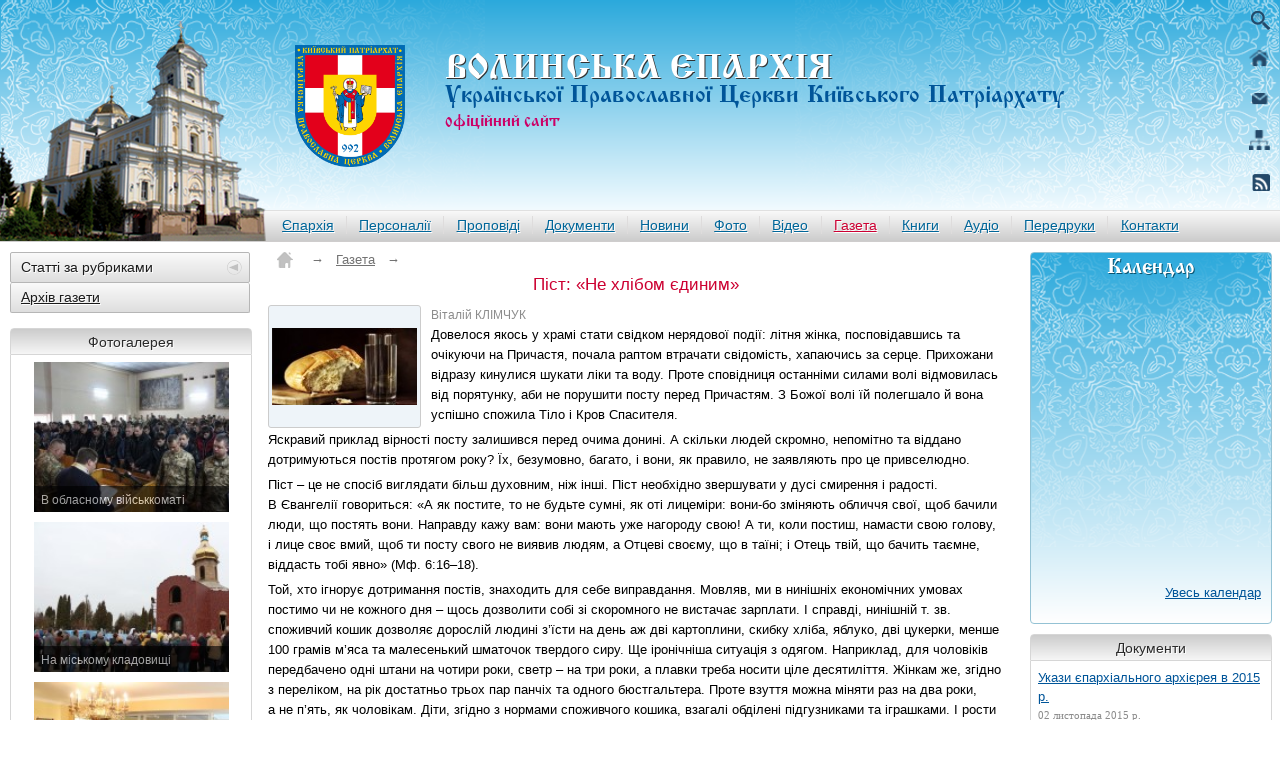

--- FILE ---
content_type: text/html; charset=utf-8
request_url: https://www.arkhiv.pravoslaviavolyni.org.ua/gazeta/stattja/?newsid=5509
body_size: 13838
content:
<!DOCTYPE HTML PUBLIC "-//W3C//DTD HTML 4.01 Transitional//EN" "http://www.w3.org/TR/html4/loose.dtd">

<html lang="uk">
<head>
	<title>Піст: «Не хлібом єдиним» | Волинська єпархія Київського Патріархату – Газета «Волинські єпархіальні відомості»</title>
	<meta charset="utf-8" />
	<META name="keywords" content=" " />
	<META name="description" content="Довелося якось у храмі стати свідком нерядової події: літня жінка, посповідавшись та очікуючи на Причастя, почала раптом втрачати свідомість, хапаючись за серце. Прихожани відразу кинулися шукати ліки та воду. Проте сповідниця останніми силами волі відмовилась від порятунку, аби не порушити посту перед Причастям... " />
	<meta name="generator" content="siteGist Web CMS v.4.0.7" />
	<script type="text/javascript" src="/images/highslide/highslide-full.packed.js"></script>
	<link type="text/css" rel="stylesheet" href="/images/highslide/highslide.css" />
	<link type="text/css" rel="stylesheet" href="/images2/pravoslavia/css/style.css" />
	<link type="text/css" rel="stylesheet" href="/images2/pravoslavia/css/styleTextPage.css" />
	<link type="text/css" rel="stylesheet" href="/images2/pravoslavia/css/styleAd.css" />
	<link type="text/css" rel="stylesheet" href="/images2/pravoslavia/css/styleDocuments.css" />
	<link type="text/css" rel="stylesheet" href="/images2/pravoslavia/css/styleNews.css" />
	<link type="text/css" rel="stylesheet" href="/images2/pravoslavia/css/styleNewspapers.css" />
	<link type="text/css" rel="stylesheet" href="/images2/pravoslavia/css/styleGallery.css" />
	<link type="text/css" rel="stylesheet" href="/images2/pravoslavia/css/styleVideo.css" />
	<link type="text/css" rel="stylesheet" href="/images2/pravoslavia/css/styleBooks.css" />
	<link type="text/css" rel="stylesheet" href="/images2/pravoslavia/css/styleHead.css" />
	<link type="text/css" rel="stylesheet" href="/images2/pravoslavia/css/styleMainMenu.css" />
	<link type="text/css" rel="stylesheet" href="/images2/pravoslavia/css/styleSliderPhoto.css" />
	<link type="text/css" rel="stylesheet" href="/images2/pravoslavia/css/styleContent.css" />
	<link type="text/css" rel="stylesheet" href="/images2/pravoslavia/css/styleTabs.css" />
	<link type="text/css" rel="stylesheet" href="/images2/pravoslavia/css/styleTabsBooks.css" />
	<link type="text/css" rel="stylesheet" href="/images2/pravoslavia/css/styleAccordion.css" />
	<link type="text/css" rel="stylesheet" href="/images2/pravoslavia/css/styleFooter.css" />
	<link type="text/css" rel="stylesheet" href="/images2/pravoslavia/css/stylePrintVersion.css" />
	<link type="text/css" rel="stylesheet" href="/images2/pravoslavia/css/stylePhotoSlider.css" />
	<script type="text/javascript" src="/js2/pravoslavia/highslide.js"></script>
	<script type="text/javascript" src="//ajax.googleapis.com/ajax/libs/jquery/1.7/jquery.min.js"></script>
	<script type="text/javascript" src="/js2/pravoslavia/jquery.cycle.all.min.js"></script>
	<script type="text/javascript" src="/js2/pravoslavia/jquery.kwicks.js"></script>
	<script type="text/javascript" src="/js2/pravoslavia/jquery.kwicks.min.js"></script>
	<script type="text/javascript" src="/js2/pravoslavia/jquery.easing.1.3.js"></script>
	<script type="text/javascript" src="/js2/pravoslavia/configKwicks.js"></script>
	<script type="text/javascript" src="/js2/pravoslavia/configPage.js"></script>
	<script type="text/javascript" src="/js2/pravoslavia/configSliderCalendar.js"></script>
	<script type="text/javascript" src="/js/swfobject.js"></script>
</head>
<body>
<link rel="shortcut icon" href="/images2/pravoslavia/favicon.ico" type="image/x-icon">































<script>
  (function(i,s,o,g,r,a,m){i['GoogleAnalyticsObject']=r;i[r]=i[r]||function(){
  (i[r].q=i[r].q||[]).push(arguments)},i[r].l=1*new Date();a=s.createElement(o),
  m=s.getElementsByTagName(o)[0];a.async=1;a.src=g;m.parentNode.insertBefore(a,m)
  })(window,document,'script','//www.google-analytics.com/analytics.js','ga');

  ga('create', 'UA-70033745-1', 'auto');
  ga('send', 'pageview');

</script>

<div id="head">
    <a href="/"><img src="https://www.arkhiv.pravoslaviavolyni.org.ua/images2/pravoslavia/logo.png" alt="logo"></a>
<a href="/">
<div class="logoName">
            <h1 class="logo_name">
                <span class="volynEparchy">Волинська Єпархiя</span>
                <span class="ukrainianOrthodoxChurch">Української Православної Церкви Київського Патріархату</span>
                <span class="officialSite">офiцiйний сайт</span>
            </h1>
</div>
    
</a>
    
     <form action="https://www.arkhiv.pravoslaviavolyni.org.ua/resyltatu_poshyky/" name="search" method="get" id="cse-search-box">
        <div class="textInput">
            <input type="text" name="q" maxlength="200" value="Введіть запит для пошуку..." onblur="if(this.value=='') this.value='Введіть запит для пошуку...';" onfocus="if(this.value=='Введіть запит для пошуку...')" onClick="this.value='';">
        </div>
            <input type="hidden" name="cx" value="012494938538226627711:vvjhnnd9_hg">
            <input type="hidden" name="cof" value="FORID:10">
            <input type="hidden" name="ie" value="UTF-8">
            <input type="submit" name="sa" value="Пошук">
    </form>



    <div class="topIcon">
        <a href="/"><img src="https://www.arkhiv.pravoslaviavolyni.org.ua/images2/pravoslavia/iconHouse.png" alt="iconHouse"></a>
        <a href="/kontakty"><img src="https://www.arkhiv.pravoslaviavolyni.org.ua/images2/pravoslavia/iconMassage.png" alt="iconMassage"></a>
        <a href="/karta"><img src="https://www.arkhiv.pravoslaviavolyni.org.ua/images2/pravoslavia/iconSitemap.png" alt="iconSitemap"></a>
        <a href="/rss.php?rssfeedid=2"><img src="https://www.arkhiv.pravoslaviavolyni.org.ua/images2/pravoslavia/iconRss.png" alt="iconRss"></a>
    </div>
</div>
<div id="mainMenu">
    <div class="headCathedral"></div>
    <ul>
        <li><a href="/yeparkhia">Єпархія</a></li>
        <li><a href="/personalii">Персоналії</a></li>
        <li><a href="/propovidi">Проповіді</a></li>
        <li><a href="/dokumenty">Документи</a></li>
        <li><a href="/novyny">Новини</a></li>
        <li><a href="/fotogalereja">Фото</a></li>
        <li><a href="/video">Відео</a></li>
        <li class="active"><a href="/gazeta">Газета</a></li>
        <li><a href="/knugu">Книги</a></li>
        <li><a href="/audio">Аудіо</a></li>
        <li
            >
        <a href="/peredruky">Передруки</a></li>
        <li><a href="/kontakty">Контакти</a></li>
    </ul>
</div>

<div id="content">
   <div class="contentPart">
      <div class="leftPart">
         
<div class="bobyLeftNavigation">
              <p><span>Статті за рубриками</span></p>
             <div>
               <p><a href="/gazeta/list?ncategory=persha">Перша сторінка</a></p>
               <p><a href="/gazeta/list?ncategory=azy_pravosl">Ази Православ'я</a></p>
               <p><a href="/gazeta/list?ncategory=amvon">Амвон</a></p>
               <p><a href="/gazeta/list?ncategory=blagodijnist">Благодійність</a></p>
               <p><a href="/gazeta/list?ncategory=budmo_pylni">Будьмо пильні!</a></p>
               <p><a href="/gazeta/list?ncategory=varto_znaty">Варто знати</a></p>
               <p><a href="/gazeta/list?ncategory=vidpovid_bogoslova">Відповідь богослова</a></p>
               <p><a href="/gazeta/list?ncategory=volyn_ikony">Волинські ікони</a></p>
               <p><a href="/gazeta/list?ncategory=golos_chytacha">Голос читача</a></p>
               <p><a href="/gazeta/list?ncategory=dyt_stor">Дитяча сторінка</a></p>
               <p><a href="/gazeta/list?ncategory=dukhovna_shkola">Духовна школа</a></p>
               <p><a href="/gazeta/list?ncategory=kalend">З церковного календаря</a></p>
               <p><a href="/gazeta/list?ncategory=zvjazok_chasiv">Зв'язок часів</a></p>
               <p><a href="/gazeta/list?ncategory=intervju_do_juvileju">Інтерв'ю до ювілею</a></p>
               <p><a href="/gazeta/list?ncategory=istorija">Історія</a></p>
               <p><a href="/gazeta/list?ncategory=kapelanstvo">Капеланство</a></p>
               <p><a href="/gazeta/list?ncategory=kryk_dushi">Крик душі</a></p>
               <p><a href="/gazeta/list?ncategory=lyst">Лист до редакції</a></p>
               <p><a href="/gazeta/list?ncategory=myst">Мистецтво</a></p>
               <p><a href="/gazeta/list?ncategory=molod_stor">Молодіжна сторінка</a></p>
               <p><a href="/gazeta/list?ncategory=na_nash_pogljad">На наш погляд</a></p>
               <p><a href="/gazeta/list?ncategory=nashe_mynule">Наше минуле</a></p>
               <p><a href="/gazeta/list?ncategory=nashi_virjany">Наші віряни</a></p>
               <p><a href="/gazeta/list?ncategory=odnovirtsi_za_kordonom">Одновірці за кордоном</a></p>
               <p><a href="/gazeta/list?ncategory=ofitsijno">Офіційно</a></p>
               <p><a href="/gazeta/list?ncategory=palomn">Паломництво</a></p>
               <p><a href="/gazeta/list?ncategory=pidsumky">Підсумки</a></p>
               <p><a href="/gazeta/list?ncategory=piznaiemo_bibliiu">Пізнаємо Біблію</a></p>
               <p><a href="/gazeta/list?ncategory=postati">Постаті</a></p>
               <p><a href="/gazeta/list?ncategory=prosvita">Просвіта</a></p>
               <p><a href="/gazeta/list?ncategory=radymo_prydb">Радимо придбати</a></p>
               <p><a href="/gazeta/list?ncategory=rozdumy">Роздуми</a></p>
               <p><a href="/gazeta/list?ncategory=svitl">Світлина місяця</a></p>
               <p><a href="/gazeta/list?ncategory=svjata">Свята</a></p>
               <p><a href="/gazeta/list?ncategory=svjati">Святі</a></p>
               <p><a href="/gazeta/list?ncategory=svjatyni_volyni">Святині Волині</a></p>
               <p><a href="/gazeta/list?ncategory=svjaschenychyj_shljakh">Священичий шлях</a></p>
               <p><a href="/gazeta/list?ncategory=tajinstva">Таїнства</a></p>
               <p><a href="/gazeta/list?ncategory=tochka_zoru">Точка зору</a></p>
               <p><a href="/gazeta/list?ncategory=ukr_svjatyni">Українські святині</a></p>
               <p><a href="/gazeta/list?ncategory=khudozhnje_slovo">Художнє слово</a></p>
               <p><a href="/gazeta/list?ncategory=tserkva_i_vijsko">Церква і військо</a></p>
               <p><a href="/gazeta/list?ncategory=tserkva_i_molod">Церква і молодь</a></p>
               <p><a href="/gazeta/list?ncategory=tserkva_i_nauka">Церква і наука</a></p>
               <p><a href="/gazeta/list?ncategory=chernetstvo_2">Чернецтво</a></p>
               <p><a href="/gazeta/list?ncategory=chernecha_aptechka">Чернеча аптечка</a></p>
               <p><a href="/gazeta/list?ncategory=chudo">Чудо</a></p>
            </div>
            <p><a href="/gazeta/gazeta_arkhiv/">Архів газети</a></p>

          </div>
         <div class="blockRubrik">
    <span class="titleRubrik">Фотогалерея</span>
    <div class="contentRubrik">
        <div class="galleryRubrikPhoto">
    <a href="/fotogalereja/galereja/?photogalleryid=1114"><img src="https://www.arkhiv.pravoslaviavolyni.org.ua/image.php?photogalleryid=1114&maxx=200&maxy=133&fit=fitxy" width="200" height="133" alt="" />
    <span>В обласному військкоматі
       <font>
                11
                
                
                
                
                
                
                
                
                
                
                 листопада 
                
                2015 р.
       </font>
    </span>
    </a>
</div>

<div class="galleryRubrikPhoto">
    <a href="/fotogalereja/galereja/?photogalleryid=1113"><img src="https://www.arkhiv.pravoslaviavolyni.org.ua/image.php?photogalleryid=1113&maxx=200&maxy=133&fit=fitxy" width="200" height="133" alt="" />
    <span>На міському кладовищі
       <font>
                7
                
                
                
                
                
                
                
                
                
                
                 листопада 
                
                2015 р.
       </font>
    </span>
    </a>
</div>

<div class="galleryRubrikPhoto">
    <a href="/fotogalereja/galereja/?photogalleryid=1111"><img src="https://www.arkhiv.pravoslaviavolyni.org.ua/image.php?photogalleryid=1111&maxx=200&maxy=133&fit=fitxy" width="200" height="133" alt="" />
    <span>В обласній лікарні
       <font>
                3
                
                
                
                
                
                
                
                
                
                
                 листопада 
                
                2015 р.
       </font>
    </span>
    </a>
</div>
        <a href="/fotogalereja" class="allContent">Усі фотосесії</a>
    </div>
</div>
         <div class="blockRubrik">
    <span class="titleRubrik">Передруки</span>
    <div class="contentRubrik">
    <p class="pointRubrikPeredruky">
    <a href="/peredruky/about_peredruk/?newsid=5456">Православний монастир — у католицькому костелі<br />
Стаття Наталки Слюсар про чоловічий монастир Успіння Пресвятої Богородиці в с. Сокіл Рожищанського деканату в обласному виданні «Вісник і Ко»</a>
</p>

<p class="pointRubrikPeredruky">
    <a href="/peredruky/about_peredruk/?newsid=5428">Інтерв’ю протоієрея Юрія Близнюка про співпрацю молоді та представників церкви<br />
Розмовляла Оксана Федорук</a>
</p>

<p class="pointRubrikPeredruky">
    <a href="/peredruky/about_peredruk/?newsid=4916">Зцілений молитвою<br />
Стаття Олени Лівіцької про чоловічий монастир Успіння Пресвятої Богородиці в с. Сокіл Рожищанського деканату на сайті Волинської газети</a>
</p>
   <a href="/peredruky" class="allContent">Усі передруки</a>
    </div>
</div>
         <script type="text/javascript" src="https://www.arkhiv.pravoslaviavolyni.org.ua/images2/pravoslavia/orphus.js"></script>
<a href="https://orphus.ru" id="orphus" target="_blank" style="display: block; width: 240px; height: 60px; margin: 0px 0px 15px 0px;"><img alt="Система Orphus"  src="https://www.arkhiv.pravoslaviavolyni.org.ua/images2/pravoslavia/orphus.gif" border="0" width="240" height="60" /></a>


<div class="bodyNavigationBaner">
<p><span>Сайт нашої Церкви</span></p>
    <ul>
        <li>
<div class="siteBanner">
<a href="https://cerkva.info/" target="_blank" title="Церква.info: Офіційний веб-сайт УПЦ Київського Патріархату" >
<img border="0" alt="Церква.info: Офіційний веб-сайт УПЦ Київського Патріархату" src="https://cerkva.info/images/knopka.jpg">
</a>
</div>
        </li>
    </ul>
<p><span>Сайти нашої єпархії</span></p>
   <ul style="height: 150px;">
      <li>
            <a href="http://www.vpba.org" target="_blank">
                <img border="0" src="http://www.vpba.org/images/stories/knopka.jpg" width="88" height="31" alt="Волинська православна богословська академія" style="text-decoration: none; padding: 3px; border: 1px solid #ededed; float: left; margin: 0px 7px 7px 0px;">
             </a>
             <a href="http://www.vv-dekanat.com.ua/" target="_blank">Володимирський районний деканат,</a>
             <a href="http://www.cerkva-kovel.com.ua/" target="_blank">Ковельський районний деканат</a>
      </li>
   </ul>
<p><span>Наші банери</span></p>
   <ul style="height: 530px;">
      <li>
            <div style="display: block; width: 200px; height: 220px; border: none;  margin: 0 auto;">
                <img border="0" src="https://www.arkhiv.pravoslaviavolyni.org.ua/images2/pravoslavia/baners/banerShare.gif" alt="Волинська Єпархія Української Православної Церкви Київського 
Патріархату" style="width: 200px; height: 220px; border: none;">
             </div>
<textarea style="display: block; margin: 0 auto; margin-top: 10px; margin-bottom: 20px; width: 200px; max-width: 200px; min-width: 200px; max-height: 100px; min-height: 100px; height: 200px; font: 13px Tahoma, Arial, san-serif; color: #333; border: 1px solid #ccc; border-radius: 2px;">
<a href="http://www.pravoslavia.volyn.ua" target="_blank" style="display: block; width: 200px; height: 220px; border: none;  margin: 10px auto 10px auto;"><img src="https://www.arkhiv.pravoslaviavolyni.org.ua/images2/pravoslavia/baners/banerShare.gif" alt="Волинська Єпархія Української Православної Церкви Київського Патріархату" style="width: 200px; height: 220px; border: none;"/></a>
</textarea>

            <div style="display: block; width: 150px; height: 40px; border: none;  margin: 0 auto;">
                <img border="0" src="https://www.arkhiv.pravoslaviavolyni.org.ua/images2/pravoslavia/baners/buttonPravoslaviaVolynUa.jpg" alt="Волинська Єпархія Української Православної Церкви Київського 
Патріархату" style="width: 150px; height: 40px; border: none;">
             </div>
<textarea style="display: block; margin: 0 auto; margin-top: 10px; margin-bottom: 20px; width: 200px; max-width: 200px; min-width: 200px; max-height: 100px; min-height: 100px; height: 200px; font: 13px Tahoma, Arial, san-serif; color: #333; border: 1px solid #ccc; border-radius: 2px;">
<a href="http://www.pravoslavia.volyn.ua" target="_blank" style="display: block; width: 200px; height: 220px; border: none;  margin: 10px auto 10px auto;"><img src="https://www.arkhiv.pravoslaviavolyni.org.ua/images2/pravoslavia/baners/buttonPravoslaviaVolynUa.jpg" alt="Волинська Єпархія Української Православної Церкви Київського Патріархату" style="width: 150px; height: 40px; border: none;"/></a>
</textarea>
      </li>
   </ul>
<p class="activePointBaner"><span>Лічильники</span></p>
    <ul style="height: 160px; display: block;">
        <li>
<div class="blockStyleCounter">
<!--bigmir )net TOP 100-->
<script type="text/javascript" language="javascript"><!--
function BM_Draw( oBM_STAT ){ 
document.write( '<table cellpadding="0" cellspacing="0" border="0" style="display:inline;margin-right:4px;"><tr><td><div style="margin:0;padding:0;font-size:1px;width:88px;"><div style="background:url( \'https://i.bigmir.net/cnt/samples/diagonal/b60_top.gif\' ) no-repeat top;height:1px;line-height:1px;"> </div><div style="font:10px Tahoma;text-align:center;background-color:#E7EFFA;height:15px;"><a href="https://www.bigmir.net/" target="_blank" style="color:#0000ab;text-decoration:none;">bigmir<span style="color:#ff0000;"> )</span>net</a></div><div style="height:1px;background:url( \'https://i.bigmir.net/cnt/samples/diagonal/b60_top.gif\' ) no-repeat bottom;"></div><div style="font:10px Tahoma;padding-left:7px;background:url( \'https://i.bigmir.net/cnt/samples/diagonal/b60_center.gif\' );"><div style="padding:4px 6px 0 0;"><div style="float:left;color:#98b4f4;">хиты</div><div style="float:right;color:#426ed2;font:10px Tahoma;">'+oBM_STAT.hits+'</div></div><br clear="all" /><div style="padding-right:6px;"><div style="float:left;color:#98b4f4;">хосты</div><div style="float:right;color:#426ed2;font:10px Tahoma;">'+oBM_STAT.hosts+'</div></div><br clear="all" /><div style="padding-right:6px;"><div style="float:left;color:#98b4f4;">всего</div><div style="float:right;color:#426ed2;font:10px Tahoma;">'+oBM_STAT.total+'</div></div><br clear="all" /><div style="height:3px;"></div></div><div style="background:url( \'https://i.bigmir.net/cnt/samples/diagonal/b60_bottom.gif\' ) no-repeat top;height:2px;line-height:1px;"> </div></div></td></tr></table>' );
 }
//-->
</script>
<script type="text/javascript" language="javascript"><!--
bmN=navigator,bmD=document,bmD.cookie='b=b',i=0,bs=[],bm={ o:1,v:16915891,s:16915891,t:0,c:bmD.cookie?1:0,n:Math.round( ( Math.random(  )* 1000000 ) ),w:0 };
for( var f=self;f!=f.parent;f=f.parent )bm.w++;
try{ if( bmN.plugins&&bmN.mimeTypes.length&&( x=bmN.plugins['Shockwave Flash'] ) )bm.m=parseInt( x.description.replace( /( [a-zA-Z]|\s )+/,'' ) );
else for( var f=3;f<20;f++ )if( eval( 'new ActiveXObject( "ShockwaveFlash.ShockwaveFlash.'+f+'" )' ) )bm.m=f }catch( e ){ ; }
try{ bm.y=bmN.javaEnabled(  )?1:0 }catch( e ){ ; }
try{ bmS=screen;bm.v^=bm.d=bmS.colorDepth||bmS.pixelDepth;bm.v^=bm.r=bmS.width }catch( e ){ ; }
r=bmD.referrer.slice( 7 );if( r&&r.split( '/' )[0]!=window.location.host ){ bm.f=escape( r );bm.v^=r.length }
bm.v^=window.location.href.length;for( var x in bm ) if( /^[ovstcnwmydrf]$/.test( x ) ) bs[i++]=x+bm[x];
bmD.write( '<sc'+'ript type="text/javascript" language="javascript" src="https://c.bigmir.net/?'+bs.join( '&' )+'"></sc'+'ript>' );
//-->
</script>
<noscript>
<a href="https://www.bigmir.net/" target="_blank"><img src="https://c.bigmir.net/?v16915891&s16915891&t2" width="88" height="31" alt="bigmir )net TOP 100" title="bigmir )net TOP 100" border="0" /></a>
</noscript>
<!--bigmir )net TOP 100-->
</div>

<div class="blockStyleCounter">
<!-- I.UA counter --><a href="https://www.i.ua/" target="_blank" onclick="this.href='https://i.ua/r.php?151564';" title="Rated by I.UA">
<script type="text/javascript" language="javascript"><!--
iS='<img src="https://r.i.ua/s?u151564&p118&n'+Math.random(  );
iD=document;if( !iD.cookie )iD.cookie="b=b; path=/";if( iD.cookie )iS+='&c1';
iS+='&d'+( screen.colorDepth?screen.colorDepth:screen.pixelDepth )
+"&w"+screen.width+'&h'+screen.height;
iT=iD.referrer.slice( 7 );iH=window.location.href.slice( 7 );
( ( iI=iT.indexOf( '/' ) )!=-1 )?( iT=iT.substring( 0,iI ) ):( iI=iT.length );
if( iT!=iH.substring( 0,iI ) )iS+='&f'+escape( iD.referrer.slice( 7 ) );
iS+='&r'+escape( iH );
iD.write( iS+'" border="0" width="88" height="31" />' );
//--></script></a><!-- End of I.UA counter -->
</div>

        </li>
    </ul>
</div>
      </div>

      <div class="centerPart">
        



<p id="labelPage">
   <a href="/"><img src="https://www.arkhiv.pravoslaviavolyni.org.ua/images2/pravoslavia/iconHouseContent.png" alt="img"></a>
   <span>→</span><a href="/gazeta">Газета</a>
    <span>→</span><a href="/gazeta/list?ncategory="></a>  
</p>
<div id="TextPage">
<p class="titleArticle">Піст: «Не хлібом єдиним»</p>

       
       <div class="photoArticle">

               <div><a href="/image.php?newsid=5509" rel="highslide" class="highslide" title="" id="thumb5509">
                  <img src="https://www.arkhiv.pravoslaviavolyni.org.ua/image.php?newsid=5509&maxx=150&maxy=80&fit=fitxy" width="150" height="80" alt="" />
               </a></div>

       </div>
        
<div class="highslide-caption" id="caption-for-thumb5509">

</div>
<span class="styleViewAuthor">Віталій КЛІМЧУК</span>
<p>Довелося якось у&nbsp;храмі стати свідком нерядової події: літня жінка, посповідавшись та очікуючи на Причастя, почала раптом втрачати свідомість, хапаючись за серце. Прихожани відразу кинулися шукати ліки та воду. Проте сповідниця останніми силами волі відмовилась від порятунку, аби не порушити посту перед Причастям. З&nbsp;Божої волі їй полегшало й&nbsp;вона успішно спожила Тіло і&nbsp;Кров Спасителя.</p><p>Яскравий приклад вірності посту залишився перед очима донині. А&nbsp;скільки людей скромно, непомітно та віддано дотримуються постів протягом року? Їх, безумовно, багато, і&nbsp;вони, як правило, не заявляють про це привселюдно.</p><p>Піст – це не спосіб виглядати більш духовним, ніж інші. Піст необхідно звершувати у&nbsp;дусі смирення і&nbsp;радості. В&nbsp;Євангелії говориться: «А як постите, то не будьте сумні, як оті лицеміри: вони-бо зміняють обличчя свої, щоб бачили люди, що постять вони. Направду кажу вам: вони мають уже нагороду свою! А&nbsp;ти, коли постиш, намасти свою голову, і&nbsp;лице своє вмий, щоб ти посту свого не виявив людям, а&nbsp;Отцеві своєму, що в&nbsp;таїні; і&nbsp;Отець твій, що бачить таємне, віддасть тобі явно» (Мф. 6:16–18).</p><p>Той, хто ігнорує дотримання постів, знаходить для себе виправдання. Мовляв, ми в&nbsp;нинішніх економічних умовах постимо чи не кожного дня – щось дозволити собі зі скоромного не вистачає зарплати. І&nbsp;справді, нинішній т.&nbsp;зв. споживчий кошик дозволяє дорослій людині з’їсти на день аж дві картоплини, скибку хліба, яблуко, дві цукерки, менше 100&nbsp;грамів м’яса та малесенький шматочок твердого сиру. Ще іронічніша ситуація з&nbsp;одягом. Наприклад, для чоловіків передбачено одні штани на чотири роки, светр – на три роки, а&nbsp;плавки треба носити ціле десятиліття. Жінкам же, згідно з&nbsp;переліком, на рік достатньо трьох пар панчіх та одного бюстгальтера. Проте взуття можна міняти раз на два роки, а&nbsp;не п’ять, як чоловікам. Діти, згідно з&nbsp;нормами споживчого кошика, взагалі обділені підгузниками та іграшками. І&nbsp;рости їм краще якомога повільніше, бо норми одягу для них практично такі ж, як і&nbsp;для дорослих. А&nbsp;от користуватися інтернетом та мобільним зв’язком українцям, схоже, взагалі не треба, бо ці позиції не включено до споживчого кошика.</p><p>І, мабуть, таки в&nbsp;цьому є&nbsp;раціональне зерно, бо із засобів масової інформації ми черпаємо чи не найбільше відомостей про жителів владного олімпу, які обіцяють нам, виборцям, розширити споживчий кошик.</p><p>Замислімось та трішки пофантазуймо з&nbsp;приводу дотримання посту вже обраними владцями. Якби вони повноцінно змогли відчути тілесні обмеження під час посту, то збагатилися б, очевидно, духовно. Адже постуючи, людина живе, як правило, за десятьма Божими запові­дями і&nbsp;здатна краще розуміти, що таке праведне життя. З&nbsp;іншого боку, проста людина, чи то пак «електорат», хоч і&nbsp;свідомо відмовляється від скоромної їжі та зайвих розваг, та вона, в&nbsp;першу чергу, повинна їх мати, аби відчути силу свого духу та переконання, відмовившись від них.</p><p>Святе Письмо не вказує християнам, як саме поститися. Водночас Біблія говорить про піст як про щось хороше, корисне й&nbsp;очікуване. У&nbsp;книзі Діянь апостолів записано про віруючих, які постилися перед прийняттям важливих рішень (Діян. 13:4; 14:23). Ми не раз бачили в&nbsp;рекламних роликах та друкованих статтях, як кандидати беруть благословення у&nbsp;відомих душпастирів і&nbsp;в&nbsp;той же час привселюдно споживають на бенкетах скоромну вишукану їжу. Чи не духовний нігілізм демонструють громадам претенденти на її лідерів?</p><p>Піст – це демонстрація Богу (і&nbsp;нам самим), що ми серйозно ставимося до стосунків із Ним. Піст допомагає нам вийти на новий рівень відносин зі Всевишнім і&nbsp;оновити впевненість у&nbsp;Ньому.</p><p>«Не хлібом єдиним житиме людина, а&nbsp;всяким словом, що виходить з&nbsp;уст Божих» (Втор. 8:3; Мф. 4:4). Як тоді, так і&nbsp;тепер Господь нам каже: «В Мене є&nbsp;їжа, якої ви не знаєте… Моя їжа є&nbsp;творити волю Того, Хто послав Мене…» (Ін. 4:34). Таку їжу пізнає кожний, хто заради Бога починає постувати. І&nbsp;те, що ще вчора було неможливо, стає сьогодні цілком реальним.</p><p>Піст також не варто розглядати як «дієтичний засіб». Не треба поститися, щоб скинути вагу, а&nbsp;для того, щоб здобути більш глибокі стосунки з&nbsp;Богом. Так, кожен може дотримуватись посту. Деякі люди, можливо, не зможуть поститись без їжі (наприклад, діабетики), але кожен може тимчасово відмовитися від чогось, аби якнайбільше зосередити свою увагу на Господі.</p><p>Дуже важливо пам’ятати, що пости укладено не людським розумом, а&nbsp;премудрістю Божою, Провидінням Божим на всі часи до кінця віку. Пости розташовано протягом року дуже мудро і,&nbsp;безумовно, розраховані й&nbsp;на наші часи, і&nbsp;на ті, що будуть, може, й&nbsp;набагато складніші. Потрібно пам’ятати, що у&nbsp;кожної людини – своя міра стримання, яку може визначити тільки вона, але це стримання необхідне для її здоров’я, не тільки духовного, а&nbsp;й&nbsp;фізичного. Тим, хто постує заради Бога, Сам Бог помагає, укріплює. (Недаремно кажуть, що в&nbsp;останні часи люди будуть їсти і&nbsp;не насичуватися, але Господь прогодує Своїх вірних).</p><p>Під час усіх постів із їжі вилучають м’ясо, молочні продукти (масло, сир та ін.), яйця: їжа ця називається скоромною – не пісною; алкогольні напої (крім вина, якщо не суворий піст). Загальним правилом є: утримуватися від подружніх стосунків (за взаємною згодою), розваг та веселощів, не справляти весілля, стримувати свій язик (не&nbsp;тільки від поганих, злих слів, а&nbsp;й&nbsp;від порожніх), творити діла милосердя, побільше «відривати» від себе: вчитися жертвувати. Усі страви під час постів мають бути прості, невигадливі. Пости бувають звичайні та суворі (коли не їдять рибу, олію й&nbsp;гарячу їжу – це так зване сухоїження: хліб, вода, компоти, варені й&nbsp;сирі овочі та фрукти), іноді особливо суворі (не&nbsp;їдять аж до вечора, а&nbsp;хто може – і&nbsp;кілька днів), одноденні й&nbsp;тривалі. Середу і&nbsp;п’ятницю вшановують постом протягом усього року, крім «загальних седмиць» (тижнів) якими є: Святки (7–17&nbsp;січня), тиждень після неділі митаря і&nbsp;фарисея (М’ясниці), тиждень перед Великим постом (Масляна; не їдять тільки м’ясне), тиждень після Пасхи, тиждень після Трійці. Постують особливо суворо день перед Різдвом Христовим (6&nbsp;січня), день перед Богоявленням (18&nbsp;січня), на свято Усікновення голови Йоана Хрестителя (11&nbsp;вересня) й&nbsp;на Хрестовоздвиження (27&nbsp;вересня).</p><p>Тривалих постів чотири: Великий (7&nbsp;тижнів до Великодня) – суворий, особливо перший та останній тижні; Петрів піст, Апостольський (починається через тиждень після Трійці, закінчується на свято – 12&nbsp;липня) – звичайний; Успенський піст (14–28&nbsp;серпня) – суворий; Різдвяний піст (28&nbsp;листопада – 6&nbsp;січня) – звичайний.</p><p>Людина з&nbsp;благословіння священика може взяти на себе додатковий піст (у&nbsp;випадку хвороби, небезпеки, для більшого вдосконалення тощо). «Тільки до ситості нічого не їж, залишай місце Святому Духу» (преп. Серафим Саровський). Тобто слід згадати про «хліб щоденний», який ми просимо Творця у&nbsp;молитві, зовсім не загадуючи про «золоті гори» та мільйони легких прибутків на довгі роки, якими переймаються ті, хто так прагне дорватися до владного олімпу.</p><p><br></p>
<div class="blockDatePrint">
<span>
26










 листопада 

2015 р.
</span>
<a href="https://www.arkhiv.pravoslaviavolyni.org.ua/gazeta/stattja/?newsid=5509&amp;dest=printer" class="versionPrint">Версія для друку</a>
<div style="height: auto; width: 100%; display: table; margin: 20px 0px 10px 0px; float: left;">
<!-- AddThis Button BEGIN -->
<div style="clear:both;"></div>
<div class="addthis_toolbox addthis_default_style">
<a class="addthis_button_facebook_like" fb:like:layout="button_count"></a>
<a class="addthis_button_tweet"></a>
<a class="addthis_button_pinterest_pinit"></a>
<a class="addthis_counter addthis_pill_style"></a>
</div>
<script type="text/javascript">var addthis_config = { "data_track_addressbar":false };</script>
<script type="text/javascript" src="https://s7.addthis.com/js/300/addthis_widget.js#pubid=ra-50e6e58d3512568a"></script>
<!-- AddThis Button END -->
</div>

</div>
</div>
         <div class="blockWideRubrik">
    <span class="titleWideRubrik">Новини</span>
    <div class="contentWideRubrik">
    <p class="pointRubrikNews">
    <a href="/novyny/novyna/?newsid=5516">
       <p>Тут, за адресою <a href="https://www.arkhiv.pravoslaviavolyni.org.ua/">Arkhiv.pravoslaviavolyni.org.ua</a>, розташовано матеріали, які було опубліковано з 4 листопада 2005 р. і по 13 листопада 2015 р. включно. Для того, щоб користуватися подальшими публікаціями, перейдіть, будь ласка, на нову версію сайта. Його адреса – <a href="http://www.pravoslaviavolyni.org.ua/">Pravoslaviavolyni.org.ua</a>.</p>
    </a>
</p>

<p class="pointRubrikNews">
    <a href="/novyny/novyna/?newsid=5515">
       <p>16 листопада, у понеділок, о 12.00, духовна консисторія передасть дороговартісне медичне устаткування для обласного військового госпіталю... </p>
    </a>
</p>

<p class="pointRubrikNews">
    <a href="/novyny/novyna/?newsid=5514">
       <p>Із 14 листопада по 5 грудня у храмах Ковельського районного деканату відбудеться паломництво до ікони з частинкою мощей преподобного Меркурія Чернігівського, ігумена Бригинського.&nbsp;Про це повідомляє сайт благочиння Сerkva-kovel.com.ua...</p>
    </a>
</p>
    <a href="/novyny" class="allContent">Усі новини</a>
    </div>
</div>
         <div class="blockWideRubrik">
    <span class="titleWideRubrik">Книги</span>
    <div class="contentWideRubrik">
    <p class="pointRubrikBooks">
    <a href="/knugu/knuga/?newsid=4220">Поетична молитва, у якій строго дотримано вимог до цього жанру...</a>
</p>

<p class="pointRubrikBooks">
    <a href="/knugu/knuga/?newsid=4141">Автобіографічна розповідь священнослужителя від дитинства і до сьогоднішніх днів...</a>
</p>

<p class="pointRubrikBooks">
    <a href="/knugu/knuga/?newsid=4140">Події від царизму і до Другої світової війни у баченні звичайного волинського селянина, «знизу», з гущі народу, як їх пережив звичайний чоловік. Хоча й описані без великої грамоти, але зі щирим серцем, і саме тим цінна ця книжка...</a>
</p>
    <a href="/knugu" class="allContent">Усі книги</a>
    </div>
</div>
         <div class="blockWideRubrik">
    <span class="titleWideRubrik">Аудіо</span>
    <div class="contentWideRubrik">
    <div id="TextPage"><div class="pointRubrikAudio"><p>Радіопередача «Благо» 8 листопада 2015 року. Протоієрей Віктор Пушко – про євангельське читання неділі 22-ї після П’ятдесятниці (про багатого і Лазаря). Володимир Клименко – про великомученика Димитрія Солунського (8 листопада).</p><p>
<div id="audioplayer2028194365"></div>
<script type="text/javascript">
  var so = new SWFObject("/player.swf","ply","300","24","9","#ffffff");
  so.addParam("allowfullscreen","true");
  so.addParam("allowscriptaccess","always");
  so.addParam("wmode","opaque");
  so.addVariable("file","/files/audio/2015_11_08.mp3");
  so.write("audioplayer2028194365");
</script>
</p> <p><a href="http://pravoslavia.volyn.ua/files/audio/2015_11_08.mp3">Скопіювати файл</a></p></div>

<div class="pointRubrikAudio"><p>Радіопередача «Благо» 1 листопада 2015 року. Священик Андрій Хромяк, викладач Волинської православної богословської академії, настоятель парафії Великомученика Юрія Переможця в с. Жабка Ківерецького деканату – про євангельське читання неділі 21-ї після П’ятдесятниці (притча про сіяча).</p><p>
<div id="audioplayer1783221536"></div>
<script type="text/javascript">
  var so = new SWFObject("/player.swf","ply","300","24","9","#ffffff");
  so.addParam("allowfullscreen","true");
  so.addParam("allowscriptaccess","always");
  so.addParam("wmode","opaque");
  so.addVariable("file","/files/audio/2015_11_01.mp3");
  so.write("audioplayer1783221536");
</script>
</p> <p><a href="http://pravoslavia.volyn.ua/files/audio/2015_11_01.mp3">Скопіювати файл</a></p></div>

<div class="pointRubrikAudio"><p>25 жовтня 2015 р. Слово протоієрея Миколи Нецькара, <a href="http://www.pravoslaviavolyni.org.ua/?pageid=94">декана</a> <a href="http://www.pravoslaviavolyni.org.ua/?pageid=126">кафедрального собору Святої Трійці</a>, на врученні церковних нагород волонтерам, які допомагають військовослужбовцям у зоні АТО. Аудіо <a href="http://www.pravoslaviavolyni.org.ua/?pageid=90">інформаційної служби єпархії</a>.</p><p>
<div id="audioplayer566989715"></div>
<script type="text/javascript">
  var so = new SWFObject("/player.swf","ply","300","24","9","#ffffff");
  so.addParam("allowfullscreen","true");
  so.addParam("allowscriptaccess","always");
  so.addParam("wmode","opaque");
  so.addVariable("file","/files/audio/2015_10_25_Netskar.mp3");
  so.write("audioplayer566989715");
</script>
</p> <p><a href="http://pravoslavia.volyn.ua/files/audio/2015_10_25_Netskar.mp3">Скопіювати файл</a></p></div></div>
    <a href="/audio" class="allContent">Усі аудіо</a>
    </div>
</div>
       </div>

      <div class="rightPart">
<div id="blockCalendar">
   <h2>Календар</h2>
   <div class="blockDay">
       <div id="btnNextDay"></div>
       <div id="btnPrevDay"></div>
       <ul>

       </ul>  
   </div>
   <a href="/kalendar/" class="linkAllCalendar" target="_blank">Увесь календар</a>
</div>
         
         <div class="blockRubrik">
    <span class="titleRubrik">Документи</span>
    <div class="contentRubrik">
    <p class="pointRubrikDocuments">
    <a href="/dokumenty/dokument/?newsid=4840">Укази єпархіального архієрея в 2015 р.</a>
   <span>
02
                
                
                
                
                
                
                
                
                
                
                 листопада 
                
                2015 р.
</span>
</p>

<p class="pointRubrikDocuments">
    <a href="/dokumenty/dokument/?newsid=5243">Звернення Управління єпархії та Управління ДСНС у Волинській області</a>
   <span>
18
                
                
                
                
                
                
                
                 серпня 
                
                
                
                
                2015 р.
</span>
</p>

<p class="pointRubrikDocuments">
    <a href="/dokumenty/dokument/?newsid=5132">Резолюція міжнародної науково-практичної конференції на тему: «Християнська традиція Київської Русі»*</a>
   <span>
10
                
                
                
                
                
                 червня 
                
                
                
                
                
                
                2015 р.
</span>
</p>
   <a href="/dokumenty" class="allContent">Усі документи</a>
    </div>
</div>
         <div class="blockRubrik">
    <span class="titleRubrik">Відеотека</span>
    <div class="contentRubrik">
        <div class="galleryRubrikVideo">
   <a href="/video/video_vidkrute/?newsid=5512">
   <div></div>
  <img src="https://www.arkhiv.pravoslaviavolyni.org.ua/image.php?newsid=5512&maxx=200&maxy=133&fit=fitxy" width="200" height="133" alt="" />
   <span>Слово в обласному військкоматі
      <font>
                11
                
                
                
                
                
                
                
                
                
                
                 листопада 
                
                2015 р.
       </font>
    </span>
   </a>
</div>

<div class="galleryRubrikVideo">
   <a href="/video/video_vidkrute/?newsid=5492">
   <div></div>
  <img src="https://www.arkhiv.pravoslaviavolyni.org.ua/image.php?newsid=5492&maxx=200&maxy=114&fit=fitxy" width="200" height="114" alt="" />
   <span>Проповідь у неділю 23-ту після П’ятдесятниці
      <font>
                8
                
                
                
                
                
                
                
                
                
                
                 листопада 
                
                2015 р.
       </font>
    </span>
   </a>
</div>

<div class="galleryRubrikVideo">
   <a href="/video/video_vidkrute/?newsid=5501">
   <div></div>
  <img src="https://www.arkhiv.pravoslaviavolyni.org.ua/image.php?newsid=5501&maxx=200&maxy=103&fit=fitxy" width="200" height="103" alt="" />
   <span>Слово на цвинтарі біля Гаразджі
      <font>
                7
                
                
                
                
                
                
                
                
                
                
                 листопада 
                
                2015 р.
       </font>
    </span>
   </a>
</div>
        <a href="/video" class="allContent">Усі відео</a>
    </div>
</div>
      </div>
   </div>
</div>

<div id="footer">
<ul class="footerMenu">
        <li><a href="/yeparkhia">Єпархія</a></li>
        <li><a href="/personalii">Персоналії</a></li>
        <li><a href="/dokumenty">Документи</a></li>
        <li><a href="/novyny">Новини</a></li>
        <li><a href="/fotogalereja">Фото</a></li>
        <li><a href="/video">Відео</a></li>
        <li class="active"><a href="/gazeta">Газета</a></li>
        <li><a href="/knugu">Книги</a></li>
        <li><a href="/audio">Аудіо</a></li>
        <li><a href="/peredruky">Передруки</a></li>
        <li><a href="/kontakty">Контакти</a></li>
</ul>
    <p class="copyRightSite">© 2005–2012 Управління Волинської єпархії Київського Патріархату<br>Використання матеріалів дозволено лише за умови посилання (для інтернет-видань – <a href="/">гіперпосилання) на сайт</a>
    </p>
    <p class="copyRightWM">Сайт розроблено: <a href="https://www.sitegist.com" target="_blank">«SiteGist»</a>, <a href="https://www.webmaestro.com.ua" target="_blank">«WebMaestro»</a></p>
</div></body>
</html>


--- FILE ---
content_type: text/css
request_url: https://www.arkhiv.pravoslaviavolyni.org.ua/images2/pravoslavia/css/style.css
body_size: 2778
content:
@font-face {
    font-family: Pravoslavia;
    src: url('font.woff'), url('font.ttf'), url('font.eot');
    /*src: url('pravoslavia.woff'), url('pravoslavia.ttf'), url('pravoslavia.eot');*/
    /*src: url('evangelie.woff'), url('evangelie.ttf'), url('evangelie.eot');*/
}
@font-face {
    font-family: Pravoslaviatext;
    src: url('pravoslavia.woff'), url('pravoslavia.ttf'), url('pravoslavia.eot');
}
h1.logo_name{
    position: relative;
    padding: 0;
    margin: 0;
}
h1.logo_name span{
    display: block;
    margin: 0px 0px 5px 0px;
}
h1.logo_name span.volynEparchy{
    font: 36px/34px pravoslavia, arial, tahoma, sans-serif;
    color: #fff;
    text-transform: uppercase;
    text-shadow: 1px 1px 0px #333;
}
h1.logo_name span.ukrainianOrthodoxChurch{
    font: 24px pravoslaviatext, arial, tahoma, sans-serif;
    color: #059;    
    text-shadow: none;
}
/*h1.logo_name span.ukrainianOrthodoxChurch i{
    font: bold 21px arial, tahoma, sans-serif;
}*/
h1.logo_name span.officialSite{
    font: 18px pravoslavia, arial, tahoma, sans-serif;
    color: #cc0066;    
    text-shadow: none;
}

body{
    margin: 0;
    padding: 0;
    min-width: 1000px;
    min-width: 1020px\0/;/*for IE*/
overflow-x: hidden;
}
div.styleNumberPage{
    position: relative;
    display: table;
    width: 100%;
    height: 20px;
    margin: 0px 0px 30px 0px;
}
div.styleNumberPage > span{
    position: relative;
    display: table;
    float: left;
    padding: 0;
    height: 20px;
    padding-top: 5px;
    min-width: 58px;
    background-color: #fff;
    font: 13px Arial, Tahoma, sans-serif;
    color: #333333;
    cursor: default; 
    text-align: center;
    border: 1px solid #e5e5e5;
    border-left: none;
}
div.styleNumberPage > span > a{
    display: block;
    padding: 0px 8px 4px 8px;
    background: #f5f5f5; /* Old browsers */
    background: -moz-linear-gradient(top,  #fcfcfc 0%, #f5f5f5 100%); /* FF3.6+ */
    background: -webkit-gradient(linear, left top, left bottom, color-stop(0%,#fcfcfc), color-stop(100%,#f5f5f5)); /* Chrome,Safari4+ */
    background: -webkit-linear-gradient(top,  #fcfcfc 0%,#f5f5f5 100%); /* Chrome10+,Safari5.1+ */
    background: -o-linear-gradient(top,  #fcfcfc 0%,#f5f5f5 100%); /* Opera 11.10+ */
    background: -ms-linear-gradient(top,  #fcfcfc 0%,#f5f5f5 100%); /* IE10+ */
    background: linear-gradient(to bottom,  #fcfcfc 0%,#f5f5f5 100%); /* W3C */
    filter: progid:DXImageTransform.Microsoft.gradient( startColorstr='#fcfcfc', endColorstr='#f5f5f5',GradientType=0 ); /* IE6-9 */    
    font: 13px Arial, Tahoma, Verdana;
    color: #005599;
    text-decoration: none;
}
div.styleNumberPage > span a:hover{
    background: #fff;
    color: #cc0055;
}
div.styleNumberPage > span:last-of-type{
    border-radius: 0px 4px 4px 0px;
}
div.styleNumberPage > span:first-of-type{
    border-left: 1px solid #e5e5e5;    
    border-radius: 4px 0px 0px 4px;
}
.highslide-wrapper {
    background: #17212d;
}
.highslide-image {
    border: 0;
}
.highslide-caption {
    color: #ffffff;
}

div.blockDatePrint{
    position: relative; 
    display: table;
    width: 100%;
    height: 1px;
    padding: 0;
    margin: 10px 0px 0px 0px;
}
div.blockDatePrint > span{
    float: left;
    font: 11px Tahoma, Verdana, "Times New Roman";
    color: #8C8C8C;
}

/* style Kalendar */
div#blockDay{
    position: relative;
    display: table;
    width: 100%;
    height: auto;
    margin: 0px 0px 10px 0px;   
}
div#blockDay a.photoDay{
    position: relative;
    z-index: 9;
    float: left;
    width: 145px;
    height: 115px;
    background-color: #eef4f9;
    border: 1px solid #cccccc;
    padding: 3px;
    margin: 0px 15px 5px 0px;
    overflow: hidden;
    text-align: center;
    border-radius: 3px;
}
div#blockDay a.photoDay div{
    position: relative;
    display: table-cell;
    vertical-align: middle;
    width: 145px;
    height: 115px;
    overflow: hidden;
    background-color: #eef4f9;
}
div#blockDay a.photoDay div img{
    max-width: 145px;
    max-height: 115px;
}
div#blockDay a.titleDay{
    display: block;
    margin: 0px 0px 7px 0px;
    font: 17px Tahoma, Verdana, "Times New Roman";
    color: #005599;
    text-decoration: underline;
}
div#blockDay a.titleDay:hover{
    color: #cc0033;
    text-decoration: none;
}    
div#blockDay div.descriptionDay{
    position: relative;
    padding: 0;
    margin: 5px 0px 5px 0px;
    font: 13px Tahoma, Arial, Verdana, "Times New Roman";
    color: #333333;
    line-height: 19px;
}
div#linksPrevNextMonth{
    position: relative; clear: both;
    width: 100%;
    height: 30px;
    margin: 10px 0px 10px 0px;
    text-align: center;
}
div#linksPrevNextMonth a{
    display: inline-block;
    font: 13px Tahoma, Arial, Verdana, "Times New Roman";
    color: #059;
}
div#linksPrevNextMonth a:hover{
    color: #cc0033;
    text-decoration: none;
} 
div#linksPrevNextMonth a.linkPrevMonth{
    padding: 0px 0px 2px 20px;
    margin: 0px 15px 0px 0px;
    background: url('/images2/pravoslavia/iconPrev.png') no-repeat left center; 
}
div#linksPrevNextMonth a.linkNextMonth{
    padding: 0px 20px 2px 0px;
    margin: 0px 0px 0px 15px;
    background: url('/images2/pravoslavia/iconNext.png') no-repeat right center; 
}
/* block calendar */
div#blockCalendar{
    position: relative;
    width: 240px;
    height: 370px;
    margin: 0px 0px 10px 0px;
    border: 1px solid #94c2d4;
    border-radius: 4px;
    background: url('/images2/pravoslavia/bgCalendar.png') no-repeat top center, #2ba9dc;
    background: url('/images2/pravoslavia/bgCalendar.png') no-repeat top center, url([data-uri]);
    background: url('/images2/pravoslavia/bgCalendar.png') no-repeat top center, -moz-linear-gradient(top,  #2ba9dc 0%, #ffffff 100%);
    background: url('/images2/pravoslavia/bgCalendar.png') no-repeat top center, -webkit-gradient(linear, left top, left bottom, color-stop(0%,#2ba9dc), color-stop(100%,#ffffff));
    background: url('/images2/pravoslavia/bgCalendar.png') no-repeat top center, -webkit-linear-gradient(top,  #2ba9dc 0%,#ffffff 100%);
    background: url('/images2/pravoslavia/bgCalendar.png') no-repeat top center, -o-linear-gradient(top,  #2ba9dc 0%,#ffffff 100%);
    background: url('/images2/pravoslavia/bgCalendar.png') no-repeat top center, -ms-linear-gradient(top,  #2ba9dc 0%,#ffffff 100%);
    background: url('/images2/pravoslavia/bgCalendar.png') no-repeat top center, linear-gradient(to bottom,  #2ba9dc 0%,#ffffff 100%);
    filter: progid:DXImageTransform.Microsoft.gradient( startColorstr='#2ba9dc', endColorstr='#ffffff',GradientType=0 );
    
}
div#blockCalendar h2{
    display: block;
    padding: 5px 0px;
    margin: 0;
    font: 22px Pravoslavia, Tahoma, Arial, Verdana, "Times New Roman";;
    color: #fff; 
    text-shadow: 1px 1px 0px #0b5471;   
    text-align: center;
}
div#blockCalendar a.linkAllCalendar{
    display: block;
    text-align: right;
    margin: 5px 0px 0px 0px;
    padding: 0px 10px 0px 0px;
    font: 13px Tahoma, Arial, Verdana, "Times New Roman";
    color: #059;
}
div#blockCalendar a.linkAllCalendar:hover{
    color: #cc0033;
    text-decoration: none;
} 
div#blockCalendar div.blockDay{
    position: relative;
    display: block;
    width: 240px;
    max-width: 240px;
    height: 307px;
    overflow: hidden;
}
div.blockDay ul{
    position: absolute;
    top: 0;
    left: 0;
    width: 540px;
    height: 307px;
    padding: 0;
    margin: 0;
    list-style: none;
    overflow: hidden;
}
div.blockDay ul li{
    position: relative;
    float: left;
    width: 240px;
    height: 100%;
}
div.blockDay ul li > a{
    text-decoration: none;
}
div.blockDay ul li div.titleDate{
    display: block;
    width: 100%;
    height: 20px;
    margin: 0px 0px 10px 0px;
    font: 18px Tahoma, Arial, Verdana, "Times New Roman";
    color: #fff;
    text-shadow: 1px 1px 0px rgb(22, 70, 100);
    text-align: center;
}
div.blockDay ul li div.titleDate:hover{
    text-decoration: underline;
}
div.blockDay ul li div.photoDate{
    position: relative;
    width: 100%;
    height: 140px;
    margin: 5px 0px 10px 0px;
    text-align: center;
}
div.blockDay ul li div.photoDate div{   
    position: relative;
    display: inline-block; 
    vertical-align: middle;
    
    width: 120px;
    max-width: 120px;
    min-width: 120px;
    height: 140px;
    
    padding: 3px;
    overflow: hidden;
    text-align: center;
    
    background-color: #eef4f9;
    border: 1px solid rgb(119, 180, 221);
    border-radius: 3px;
    box-shadow: 0px 0px 6px rgb(140, 188, 219);
}
div.blockDay ul li div.photoDate div img{
    height: 140px;
    width: auto !important;
    border-radius: 3px;
}
div.blockDay ul li div.descriptionDate{
    position: relative;
    width: auto;
    padding: 0px 7px 0px 7px;
    height: 125px;
    max-height: 170px;
    font: 13px Tahoma, Arial, Verdana, "Times New Roman";
    color: #333;
    overflow: hidden;
}
div#blockCalendar div#btnNextDay{
    position: absolute;
    z-index: 9;
    top: 0;
    right: 0;
    width: 30px;
    height: 30px;
    background: #000;
    border-radius: 4px 0px 0px 4px;
    opacity: 0.0;
    cursor: pointer;
    
    transition: all 0.2s;
    -o-transition: all 0.2s;    
    -moz-transition: all 0.2s;  
    -webkit-transition: all 0.2s;      
}
div#blockCalendar div#btnNextDay:after{
    position: absolute;
    top: 4px;
    right: 8px;
    content: '';
    height: 1px;
    width: 1px;
    border-top: 10px solid transparent;
    border-left: 10px solid #fff;
    border-bottom: 10px solid transparent;

    transition: all 0.2s;
    -o-transition: all 0.2s;    
    -moz-transition: all 0.2s;  
    -webkit-transition: all 0.2s;            
}
div#blockCalendar div#btnPrevDay{
    position: absolute;
    z-index: 9;
    top: 0;
    left: 0;
    width: 30px;
    height: 30px;
    background: #000;
    border-radius: 0px 4px 4px 0px;
    opacity: 0.0;
    cursor: pointer;

    transition: all 0.2s;
    -o-transition: all 0.2s;    
    -moz-transition: all 0.2s;  
    -webkit-transition: all 0.2s;      
}
div#blockCalendar div#btnPrevDay:after{
    position: absolute;
    top: 4px;
    left: 8px;
    content: '';
    height: 1px;
    width: 1px;
    border-top: 10px solid transparent;
    border-right: 10px solid #fff;
    border-bottom: 10px solid transparent;

    transition: all 0.2s;
    -o-transition: all 0.2s;    
    -moz-transition: all 0.2s;  
    -webkit-transition: all 0.2s;    
}
div#blockCalendar:hover div#btnPrevDay,
div#blockCalendar:hover div#btnNextDay{
    opacity: 0.5;
}
div#blockCalendar div#btnNextDay:hover:after{
    right: 4px;
}
div#blockCalendar div#btnPrevDay:hover:after{
    left: 4px;
}
/* icon media for books */
ul.mediaNewsRubrik{
    position: relative;
    float: left;
    padding: 0;
    margin: 0px 10px 0px 0px !important;
    list-style: none;    
}
ul.mediaNewsRubrik > li{
    float: left;
    margin: 0px 15px 0px 0px !important;
    padding: 0;
    list-style: none; 
}
ul.mediaNewsRubrik > li:first-chil{
    margin: 0px 8px 0px 0px !important;
    padding: 0 !important;    
}
ul.mediaNewsRubrik > li img{
    float: left !important;
    margin: 2px 5px 0px 0px !important;
    width: 17px !important;    
}
ul.mediaNewsRubrik > li a{
    font: normal 11px Tahoma, Arial, Verdana, "Times New Roman" !important;
    color: #005599 !important;
    text-decoration: underline !important;    
}
ul.mediaNewsRubrik > li a:hover{
    text-decoration: none !important;
}


--- FILE ---
content_type: text/css
request_url: https://www.arkhiv.pravoslaviavolyni.org.ua/images2/pravoslavia/css/styleAd.css
body_size: 269
content:
p.pointRubrikAd{
    position: relative;
    display: block;
    width: inherit;
    padding: 0;
    margin: 0;
}
p.pointRubrikAd > a{
    position: relative;
    display: block;
    font: 13px Tahoma, Verdana, "Times New Roman";
    color: #005599;
    line-height: 19px;
    text-decoration: underline;
    margin: 0px 0px 7px 0px;
}
p.pointRubrikAd:last-child > a{
    margin: 0;
}
p.pointRubrikAd > span{
    position: relative;
    display: block;
    margin: 3px 0px 8px 0px;
    font: 11px Tahoma, Verdana, "Times New Roman";
    color: #cccccc;
}
p.pointRubrikAd > a:hover{
    text-decoration: none;
    color: #cc0055;
}


--- FILE ---
content_type: text/css
request_url: https://www.arkhiv.pravoslaviavolyni.org.ua/images2/pravoslavia/css/styleGallery.css
body_size: 664
content:
#galleryBlock {
    position: relative;
    display: table;
    width: 100%;
    height: 100px;
    padding: 1% 1% 1% 3px;
    margin: 0px 0px 10px 0px;
    font: 13px Tahoma, Verdana, "Times New Roman";
    color: #000;
    line-height: 21px;
    text-align: left;
    text-decoration: none;
}
#galleryBlockMM {
    position: relative;
    display: table;
    width: 100%;
    height: 100px;
    padding: 1% 1% 1% 3px;
    margin: 0px 0px 10px 0px;
    font: 13px Tahoma, Verdana, "Times New Roman";
    color: #000;
    line-height: 21px;
    text-align: left;
    text-decoration: none;
}
#galleryBlock > div{
    position: relative;
    display: table;
    float: left;
    width: 185px;
    height: 140px;
    margin: 0px 15px 15px 0px;
    text-align: center;
    background-color: #eef4f9;
    overflow: hidden;
}
#galleryBlock > div > a{
    position: relative;
    display: table-cell;
    vertical-align: middle;
    height: 140px;
    width: 185px;
    text-align: center;
    text-decoration: none;
    overflow: hidden;
}
#galleryBlock > div > a > img{
    position: relative;
    z-index: 1;
    max-height: 140px;
    max-width: 185px;
    border: none;
}
#galleryBlock > div > a > span{
    position: absolute;
    display: block;
    z-index: 2;
    bottom: 0;
    width: 181px;
    min-height: 30px;
    padding: 7px;
    background-color: #000000;
    opacity: 0.6;
    font: 12px Tahoma, Verdana, "Times New Roman";
    color: #ffffff;
    text-align: left;
}
#galleryBlock > div > a > span > font{
    display: block;
    padding: 5px 3px 0px 0px;
    font: 11px Tahoma, Verdana, "Times New Roman";
    color: #ffffff;
}
div#galleryBlockMM > div.photoInGallery{
    position: relative;
    float: left;
    margin: 0px 10px 10px 0px;
    width: 185px;
    height: 136px;
    text-align: center;
    background-color: #eef4f9;
}
div#galleryBlockMM > div.photoInGallery > a{
    display: block;
    position: relative;
    width: 100%;
    height: 100%;
    overflow: hidden;
}
div#galleryBlockMM > div.photoInGallery > a > img{
    position: relative;
    z-index: 1;
    height: 100%;
    border: none;
}
div#galleryBlockMM > div.photoInGallery > a > span{
    position: absolute;
    display: table;
    z-index: 2;
    bottom: 0;
    width: 175px;
    min-height: 1px;
    max-height: 135px;
    overflow: hidden;
    padding: 5px;
    background-color: #000000;
    opacity: 0.7;
    font: 12px Tahoma, Verdana, "Times New Roman";
    color: #ffffff;
    text-align: left;
}
div#TextPage > ul.galleryNewsRubrik{
    position: relative;
    padding: 0;
    margin: 0;
    list-style: none;
}
div#TextPage > ul.galleryNewsRubrik > li{
    float: left;
    margin: 0px 4px 0px 4px;
    padding: 0;
    list-style: none;
}
div#TextPage > ul.galleryNewsRubrik > li:first-child{
    margin: 0px 4px 0px 0px;
}
div#TextPage > ul.galleryNewsRubrik > li img{
    float: left;
    margin: 0px 5px 0px 0px;
    width: 18px;
}
div#TextPage > ul.galleryNewsRubrik > li a{
    font: normal 11px Tahoma, Verdana, "Times New Roman";
    color: #005599;
    text-decoration: underline;
}
div#TextPage > ul.galleryNewsRubrik > li a:hover{
    text-decoration: none;
}

--- FILE ---
content_type: text/css
request_url: https://www.arkhiv.pravoslaviavolyni.org.ua/images2/pravoslavia/css/styleContent.css
body_size: 1793
content:
#labelPage{
    position: relative;
    font: 13px Tahoma, Verdana, Arial, sans-serif;
    color: #737373;
    display: table;
    padding: 0;
    margin: 0px 0px 0px 0px;
    width: inherit;
    height: 10px;
}
#labelPage > a{
    border: none;
}
#labelPage > a img{
    float: left;
    margin: 0px 6px 0px 6px;
    width: 16px;
    border: none;
    text-decoration: none;
}
#labelPage > span{
    display: block;
    float: left;
    margin: 0px 6px 0px 6px;
    font: 13px Tahoma, Verdana, Arial, sans-serif;
    color: #737373;
}
#labelPage > a{
    display: block;
    float: left;
    margin: 0px 6px 0px 6px;
    font: 13px Tahoma, Verdana, Arial, sans-serif;
    color: #737373;
    text-decoration: underline;
}
#labelPage > a:hover{
    text-decoration: none;
	color: #CC0033;
}
#content{
    position: relative;
    display: table;
    height: 600px;
    width: 100%;
}
#content > div.contentPart{
    position: relative;
    display: table-row;
    min-height: inherit;
    width: inherit;
}
#content > div.contentPart > div.leftPart{
    position: relative;
    display: table-cell;
    padding: 10px 0px 5px 10px;    
    height: inherit;    
    max-width: 240px;
    width: 240px;
    vertical-align: top;
}
#content > div.contentPart > div.centerPart{
    position: relative;
    display: table-cell;
    padding: 10px 15px 5px 15px;
    height: inherit;
    overflow-x: hidden;
    vertical-align: top;
}
#content > div.contentPart > div.rightPart{
    position: relative;
    display: table-cell;
    padding: 10px 10px 5px 0px;
    height: inherit;    
    max-width: 240px;
    width: 240px;
    vertical-align: top;
}
#content > div.contentPart > div.rightPart > div.blockRubrik{
    margin: 0px 10px 0px 0px;
}
.blockRubrik{
    position: relative;
    width: 240px;
    min-height: 30px;
}
.blockRubrik span.titleRubrik{
    position: relative;
    display: block;
    width: inherit;
    padding: 5px 0px 4px 0px;
    text-align: center;
    background: #cccccc; /* Old browsers */
    background: -moz-linear-gradient(top,  #cccccc 0%, #f6f6f6 100%); /* FF3.6+ */
    background: -webkit-gradient(linear, left top, left bottom, color-stop(0%,#cccccc), color-stop(100%,#f6f6f6)); /* Chrome,Safari4+ */
    background: -webkit-linear-gradient(top,  #cccccc 0%,#f6f6f6 100%); /* Chrome10+,Safari5.1+ */
    background: -o-linear-gradient(top,  #cccccc 0%,#f6f6f6 100%); /* Opera 11.10+ */
    background: -ms-linear-gradient(top,  #cccccc 0%,#f6f6f6 100%); /* IE10+ */
    background: linear-gradient(top,  #cccccc 0%,#f6f6f6 100%); /* W3C */
    filter: progid:DXImageTransform.Microsoft.gradient( startColorstr='#cccccc', endColorstr='#f6f6f6',GradientType=0 ); /* IE6-9 */
    border: 1px solid #d6d6d6;
    -mz-border-radius: 4px 4px 0px 0px;
    -webkit-border-radius: 4px 4px 0px 0px;
    -o-border-radius: 4px 4px 0px 0px;
    -ms-border-radius: 4px 4px 0px 0px;
    border-radius: 4px 4px 0px 0px;
    font: 14px Tahoma, Verdana, Arial, sans-serif;
    color: #2b2b2b;
    text-shadow: 1px 1px 0px #ffffff;
}
.blockRubrik div.contentRubrik{
    position: relative;
    display: table;
    width: 226px;
    height: inherit;
    border: 1px solid #d6d6d6;
    border-top: none;
    border-radius: 0px 0px 2px 2px;
    font: 13px Tahoma, Verdana, Arial, sans-serif;
    color: #2b2b2b;
    margin: 0px 0px 15px 0px;
    padding: 7px;
}
.blockRubrik div.contentRubrik > p{
    font: 13px Tahoma, Verdana, sans-serif;    
    color: #2b2b2b;
    padding: 0;
    margin: 0px 0px 10px 0px;   
    text-align: left;
    line-height: 19px;
}
.blockRubrik div.contentRubrik > p:last-child{
    margin: 0;
}
.blockRubrik div.contentRubrik > span.titlePhoto{
    display: block;
    text-align: center;
    margin: 5px 0px 0px 0px;
}
.blockRubrik div.contentRubrik > p > span.titleBlessing{
    display: block;
    font: 14px Tahoma, Verdana, Arial, sans-serif;
    color: #cc0055; 
    text-align: center;
    padding: 0;
    margin: 0px 0px 7px 0px;
}
.blockRubrik div.contentRubrik p a,
.blockRubrik div.contentRubrik a{
    font: 13px Tahoma, Verdana, Arial, sans-serif;
    color: #005599;
    text-decoration: underline;
    line-height: 19px;
}
/*.blockRubrik div.contentRubrik > a{
    display: block;
    margin: 5px 0px 0px 0px;
    font: 11px Tahoma, Verdana, Arial, sans-serif;
    color: #005599;
    text-align: right;
    text-decoration: underline;
}*/
.blockRubrik div.contentRubrik a:hover{
    text-decoration: none;
    color: #cc0055;
}
.blockRubrik div.contentRubrik > p > b{
    font: 600 13px Tahoma, Verdana, Arial, sans-serif;
    color: #2d2d2d;
    
}
.blockRubrik div.contentRubrik > p > font:last-child{
    text-align: center;
    font: 600 13px Tahoma, Verdana, Arial, sans-serif;
    color: #2d2d2d;
}
.blockRubrik div.contentRubrik > p > font{
    display: block;
    margin: 0px 0px 10px 0px;
}
.blockRubrik div.contentRubrik img[alt="mehailMetropolit"]{
    float: left;
    width: 78px;
    border: 1px solid #cccccc;
    padding: 3px;
    margin: 0px 10px 0px 0px;
    border-radius: 3px;
    background-color: #f2f8fc;
}
.blockWideRubrik{
    position: relative;
    width: inherit;
    min-height: 50px;
}
.blockWideRubrik span.titleWideRubrik{
    position: relative;
    display: block;
    width: inherit;
    padding: 5px 0px 4px 0px;
    text-align: center;
    background: #cccccc; /* Old browsers */
    background: -moz-linear-gradient(top,  #cccccc 0%, #f6f6f6 100%); /* FF3.6+ */
    background: -webkit-gradient(linear, left top, left bottom, color-stop(0%,#cccccc), color-stop(100%,#f6f6f6)); /* Chrome,Safari4+ */
    background: -webkit-linear-gradient(top,  #cccccc 0%,#f6f6f6 100%); /* Chrome10+,Safari5.1+ */
    background: -o-linear-gradient(top,  #cccccc 0%,#f6f6f6 100%); /* Opera 11.10+ */
    background: -ms-linear-gradient(top,  #cccccc 0%,#f6f6f6 100%); /* IE10+ */
    background: linear-gradient(top,  #cccccc 0%,#f6f6f6 100%); /* W3C */
    filter: progid:DXImageTransform.Microsoft.gradient( startColorstr='#cccccc', endColorstr='#f6f6f6',GradientType=0 ); /* IE6-9 */
    border: 1px solid #d6d6d6;
    -mz-border-radius: 2px 2px 0 0;
    -webkit-border-radius: 2px 2px 0 0;
    -o-border-radius: 2px 2px 0 0;
    -ms-border-radius: 2px 2px 0 0;
    border-radius: 2px 2px 0 0;
    font: 14px Tahoma, Verdana, Arial, sans-serif;
    color: #2b2b2b;
    text-shadow: 1px 1px 0px #ffffff;
}
.blockWideRubrik div.contentWideRubrik,
.blockWideRubrik div.contentWideRubrikTabs{
    position: relative;
    width: inherit;
    min-height: inherit;
    padding: 8px 7px 7px 9px;
    margin: 0px 0px 15px 0px;    
    border: 1px solid #d6d6d6;
    border-top: none;
    -mz-border-radius: 0px 0px 4px 4px;
    -webkit-border-radius: 0px 0px 4px 4px;
    -o-border-radius: 0px 0px 4px 4px;
    -ms-border-radius: 0px 0px 4px 4px;
    border-radius: 0px 0px 4px 4px;
    font: 14px Tahoma, Verdana, Arial, sans-serif;
    color: #2b2b2b;
}
div.contentWideRubrik p{
    padding: 0;
    font: 13px Tahoma, Verdana, Arial, sans-serif;
    color: #2b2b2b;
    line-height: 19px;
}
div.contentWideRubrik p > a{
    padding: 0;
    font: 13px Tahoma, Verdana, Arial, sans-serif;
    color: #005599;
    line-height: 19px;
    text-decoration: underline;
}
div.contentWideRubrik p > a.linkMoreInf{
    font: 11px Tahoma, Verdana, sans-serif;
    color: #005599;
    text-decoration: underline;
}
div.contentWideRubrik p > a.linkMoreInf:hover{
    text-decoration: none;
}
div.contentWideRubrik p a:hover{text-decoration: none;}
.blockWideRubrik div.contentWideRubrikTabs{
    padding: 0px 0px 0px 0px;
    border: none;
}
.galleryRubrikPhoto{
    position: relative;
    margin: 0 auto;
    margin-bottom: 10px;
    width: 195px;
    height: 150px;
    text-align: center;
    background-color: #EEF4F9;
    overflow: hidden;
}
.galleryRubrikPhoto img{
    position: relative;
    height: 100%;
    border: none;
}
.galleryRubrikPhoto span{
    position: absolute;
    display: block;
    z-index: 2;
    bottom: 0;
    width: 181px;
    min-height: 30px;
    padding: 7px;
    background-color: #000000;
    opacity: 0.6;
    font: 12px Tahoma, Verdana, sans-serif;
    color: #ffffff;
    text-align: left;
}
.galleryRubrikPhoto span font{
    display: block;
    padding: 5px 3px 0px 0px;
    font: 11px Tahoma, Verdana, sans-serif;
    color: #ffffff;
}
/*------- block video -------*/
.galleryRubrikVideo{
    position: relative;
    margin: 0 auto;
    margin-bottom: 10px;
    width: 195px;
    height: 150px;
    text-align: center;
    background-color: #EEF4F9;
    overflow: hidden;
}
.galleryRubrikVideo > a{
    position: relative;
    display: block;
    height: inherit;
    width: inherit;
    text-align: center;
    text-decoration: none;
    overflow: hidden;
}
.galleryRubrikVideo > a > img{
    position: relative;
    z-index: 1;
    height: inherit;
    border: none;
}
.galleryRubrikVideo > a > div{
    position: absolute;
    z-index: 2;
    height: 60px;
    width: 60px;
    margin: 28% 0 0 35%;
    opacity: 0.8;
    background: url('../play.png') no-repeat center;
}
.galleryRubrikVideo > a > span{
    position: absolute;
    display: block;
    z-index: 3;
    bottom: 0px;
    width: 97%;
    min-height: 16px;
    padding: 3%;
    background-color: #000000;
    opacity: 0.7;
    font: 13px Tahoma, Verdana, sans-serif;
    color: #ffffff;
    text-align: left;
}
.galleryRubrikVideo > a > span > font{
    display: block;
    margin: 4px 0px 0px 0px;
    font: 11px Arial, Tahoma, Verdana, sans-serif;
    color: #ffffff;    
}
/*------- add style -------*/
a.allContent{
    display: block;
    margin: 7px 0px 0px 0px;
    font: 11px Tahoma, Verdana, sans-serif;
    color: #005599;
    text-align: right;
    text-decoration: underline;
}
.blockRubrik div.contentRubrik a.allContent{
    display: block;
    margin: 7px 0px 0px 0px;
    font: 11px Tahoma, Verdana, sans-serif;
    color: #005599;
    text-align: right;
    text-decoration: underline;
}
a.moreLink,
.blockRubrik div.contentRubrik a.moreLink{
    display: block;
    margin: 7px 0px 0px 0px;
    font: 11px Tahoma, Verdana, sans-serif;
    color: #005599;
    text-align: right;
    text-decoration: underline;
}
a.allContent:hover,
a.moreLink:hover,
.blockRubrik div.contentRubrik a.allContent:hover,
.blockRubrik div.contentRubrik a.moreLink:hover{
    text-decoration: none;
}
div.styleParagraph p{
    font: 13px Tahoma, Verdana, sans-serif;    
    color: #2b2b2b;
    padding: 0;
    margin: 0px 0px 10px 0px;   
    text-align: left;
    line-height: 19px;
}
a.banerTour{
    position: relative;
    display: block;
    width: 240px;
    height: 140px;
    color: transparent;
    text-indent: -999999px;
    margin: 0px 0px 15px 0px;
    background: url(/images2/pravoslavia/baners/baner-tour-5.jpg) no-repeat top center;
}

--- FILE ---
content_type: text/plain
request_url: https://www.google-analytics.com/j/collect?v=1&_v=j102&a=322480673&t=pageview&_s=1&dl=https%3A%2F%2Fwww.arkhiv.pravoslaviavolyni.org.ua%2Fgazeta%2Fstattja%2F%3Fnewsid%3D5509&ul=en-us%40posix&dt=%D0%9F%D1%96%D1%81%D1%82%3A%20%C2%AB%D0%9D%D0%B5%20%D1%85%D0%BB%D1%96%D0%B1%D0%BE%D0%BC%20%D1%94%D0%B4%D0%B8%D0%BD%D0%B8%D0%BC%C2%BB%20%7C%20%D0%92%D0%BE%D0%BB%D0%B8%D0%BD%D1%81%D1%8C%D0%BA%D0%B0%20%D1%94%D0%BF%D0%B0%D1%80%D1%85%D1%96%D1%8F%20%D0%9A%D0%B8%D1%97%D0%B2%D1%81%D1%8C%D0%BA%D0%BE%D0%B3%D0%BE%20%D0%9F%D0%B0%D1%82%D1%80%D1%96%D0%B0%D1%80%D1%85%D0%B0%D1%82%D1%83%20%E2%80%93%20%D0%93%D0%B0%D0%B7%D0%B5%D1%82%D0%B0%20%C2%AB%D0%92%D0%BE%D0%BB%D0%B8%D0%BD%D1%81%D1%8C%D0%BA%D1%96%20%D1%94%D0%BF%D0%B0%D1%80%D1%85%D1%96%D0%B0%D0%BB%D1%8C%D0%BD%D1%96%20%D0%B2%D1%96%D0%B4%D0%BE%D0%BC%D0%BE%D1%81%D1%82%D1%96%C2%BB&sr=1280x720&vp=1280x720&_u=IEBAAEABAAAAACAAI~&jid=21409303&gjid=1362491270&cid=514740888.1768906889&tid=UA-70033745-1&_gid=490537219.1768906889&_r=1&_slc=1&z=857123909
body_size: -455
content:
2,cG-1ZN68VZN8N

--- FILE ---
content_type: application/javascript
request_url: https://www.arkhiv.pravoslaviavolyni.org.ua/js2/pravoslavia/configKwicks.js
body_size: 828
content:
$(document).ready(function () {
//Config plugin
$('#dynamicSlider > div').not('.sliderPage').remove();
//setup width img
$valueMax = 500; //this width active img
$countSlide = $('#dynamicSlider > div.sliderPage').size();
$i = 0;
while($i <= $countSlide){
    $countLi = $('.sliderPhotoBlock' + $i + '').width() / $('.sliderPhotoBlock' + $i + ' ul li').size();
    $('.sliderPhotoBlock' + $i + ' ul li').css({
        width   : $countLi
    });
    $('.sliderPhotoBlock' + $i + ' ul li img').css({
        width   : $valueMax
    });
    $i++
}

//config slider
$duration = 600;
$showDuration = 4000;
$('#dynamicSlider > div.sliderPage ul').kwicks({
    max: $valueMax,
    min: 10,
    spacing: 0,
    isVertical: false,
    sticky: false,
    defaultKwick: 1,
    activeClass: 'active',
    event: 'mouseover',
    duration: $duration,
    easing: 'swing',
    showDuration: $showDuration,
    showNext: 1,
    initialized  : function(kwick){},
    init: function(kwick) {},
    expanding: function(kwick) {},
    collapsing: function(kwick) {},
    completed: function(kwick) {},
    playing: function(kwick) {},
    paused: function(kwick) {}
});

$(window).load(function(){
//$('#dynamicSlider').find('img').imagesLoaded(function(){ // wait when all images will be loaded
    $('#dynamicSlider div.sliderPage ul').kwicks('play');
    $('#dynamicSlider div.sliderPage ul').kwicks('playing');  
    $('#dynamicSlider div.sliderPage ul').kwicks('expanding');  
    //function start slideShow
    $('#dynamicSlider').cycle({
            fx      :   'scrollLeft',
            speed   :   1000,
            timeout :   30600
            //,pager: '#nav'
    });
    $('#dynamicSlider').mouseenter(function(){$(this).cycle('pause')});
    $('#dynamicSlider').mouseleave(function(){$(this).cycle('resume')});    
    
})

$('#dynamicSlider div.sliderPage').mouseout(function(){
    $('#dynamicSlider div.sliderPage ul').kwicks('play');
})

//Title photo
$('#dynamicSlider div.sliderPage ul li span').css({bottom: -200 + 'px'});
$("#dynamicSlider div.sliderPage ul li").mouseenter(function(){
    $(this).attr('id','photo');
    $("#dynamicSlider div.sliderPage ul li" + '#' + 'photo' + " span").stop().animate({bottom: 0 + 'px'},300)
});
$('#dynamicSlider div.sliderPage ul li').mouseleave(function(){
    $(this).removeAttr('id','photo');
    $("#dynamicSlider div.sliderPage ul li span").stop().animate({bottom: -200 + 'px'},1500);
});

});